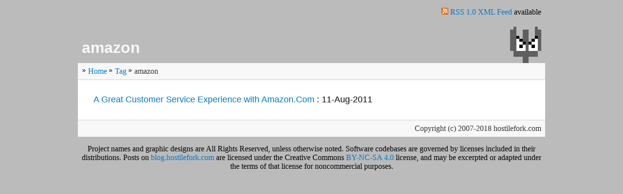

--- FILE ---
content_type: text/html; charset=utf-8
request_url: http://blog.hostilefork.com/tag/amazon/
body_size: 2017
content:
<!doctype html>
<html lang=en>
<head>
	<meta charset=utf-8>
	<meta name="google-site-verification" content="eoQP3nJ2qyDceZYAYN6-XaF24JZ2DVrzC6penYi8Rnc" />
	<meta name="viewport" content="width=device-width">
	
<!--



	Greets to Cerul, SkyNet, and the rest of my peeps :P


-->

		<meta name="keywords" content="lucid dreaming, astral projection, matrix" />
		<meta name="description" content="" />


		<title>tag: amazon</title>

	<!-- Django allows us to pass parameters into our templates, good to have as javascript vars -->
	<!-- http://lethain.com/entry/2008/sep/21/intro-to-unintrusive-javascript-with-django/ -->
	<script>

		PARAMS = {};
		PARAMS.libs_url = ""; 

	</script>



<link rel="stylesheet" type="text/css" href="http://hostilefork.com/media/default.css" /><style type="text/css">			#title h1 {
				padding-right: 80px;
			}

			#title {
    			min-height: 75px;
    			background-image: url(http://hostilefork.com/media/peeking-fork-80x75.png);
    			background-repeat: no-repeat;
    			background-position: right bottom;
			}

			/* We suppress the characters div from dialogue */
			#entry-characters {
				display: none;
			}</style>





<script type="text/javascript" src="http://ajax.googleapis.com/ajax/libs/jquery/1.10.1/jquery.min.js"></script><script type="text/javascript">/* http://stackoverflow.com/questions/1402698/binding-arrow-keys-in-js-jquery */
$(document).keydown(function(e) {
	if (e.shiftKey || e.ctrlKey || e.altKey || e.metaKey)
		return;

	switch(e.which) {
		case 37: // left (up is 38)
			anchors = $("#prev > a");
			if (anchors.length > 0) {
				window.location.href = anchors.eq(0).attr('href');
			}
		break;

	case 39: // right (down is 40)
			anchors = $("#next > a");
			if (anchors.length > 0) {
				window.location.href = anchors.eq(0).attr('href');
			}
		break;

	default: return; // exit this handler for other keys
	}

	e.preventDefault(); // prevent the default action (scroll / move caret)
});</script><script type="text/javascript" src="http://hostilefork.com/media/google-code-prettify/prettify.js"></script><script type="text/javascript" src="http://hostilefork.com/media/google-code-prettify/lang-rebol.js"></script><script type="text/javascript">$(document).ready(
	function(){
		window.prettyPrint && prettyPrint()
	}
);</script>


	
	</head>
<body >

	<div id="body-div">
		<div id="prologue">
			
<div style="text-align: right; margin-right: 8px;"><p><img src="http://hostilefork.com/media/feed-icon-14x14.png" alt="Feed Icon" />&nbsp;<a href="http://blog.hostilefork.com/feed/">RSS 1.0 XML Feed</a> available </p></div>

		</div>

		<div id="title">
			<h1>amazon</h1>
		</div>

		<div id="leader">
			<ul id="path">
				
<li><a href="http://blog.hostilefork.com/" title="Home">Home</a></li><li><a href="http://blog.hostilefork.com/tag/" title="Tag List">Tag</a></li><li><span>amazon</span></li>

			</ul>
		</div>
		
		<div id="main">			
			
<a href="http://blog.hostilefork.com/amazon-great-customer-service/">A Great Customer Service Experience with Amazon.Com</a> : 11-Aug-2011<br />


			
			
			
		</div>

		<div id="trailer">
			
<div style="text-align: right;"><span>Copyright (c) 2007-2018 hostilefork.com</span></div>

		</div>

		<div id="epilogue">
			
<div style="text-align: center;"><p>Project names and graphic designs are All Rights Reserved, unless otherwise noted.  Software codebases are governed by licenses included in their distributions.  Posts on <a href="http://blog.hostilefork.com">blog.hostilefork.com</a>
		are licensed under the Creative Commons <a href="http://creativecommons.org/licenses/by-nc-sa/4.0/">BY-NC-SA 4.0</a> license, and may be excerpted or adapted under the terms of that license for noncommercial purposes.</p></div>

		</div>

	</div>


<!-- This is the Google Universal Analytics Code -->

<script>
  (function(i,s,o,g,r,a,m){i['GoogleAnalyticsObject']=r;i[r]=i[r]||function(){
  (i[r].q=i[r].q||[]).push(arguments)},i[r].l=1*new Date();a=s.createElement(o),
  m=s.getElementsByTagName(o)[0];a.async=1;a.src=g;m.parentNode.insertBefore(a,m)
  })(window,document,'script','//www.google-analytics.com/analytics.js','ga');

  ga('create', 'UA-2926272-2', 'hostilefork.com');
  ga('send', 'pageview');

</script>


</body>
</html>


--- FILE ---
content_type: text/css
request_url: http://hostilefork.com/media/default.css
body_size: 5447
content:
/*
 * Kept simple to focus on getting the
 * content in order as valid HTML5 that search engines will like, as well
 * as to focus on the main Draem dialecting concerns.
 *
 * Hoped transition to use the CSSR dialect and look less boring overall:
 *
 *     http://recode.revault.org/wiki/CSSR
 */


/*  -----------------------------------------------------------------------
    <BODY> element and surrogate <DIV>

    Not knowing what better to do, I leverage a centering trick from:

    http://stackoverflow.com/a/14776179/211160

    This separates what the page thinks of as the "body" into a DIV with
    an ID of "body-div".  That div has a maximum width, and as for why
    to do that...empirically if you fill the whole width it looks ugly
    on large monitors.  I don't know "the answer" but there's various
    rationale for why not to just fill the browser space, and pretty
    much every professional page on the internet limits it in some way.

    https://jdm-digital.com/2012/11/why-max-width-960/
    
    Not setting a min-width has the advantage of reflowing to whatever a
    device supports, up to that (arbitrary-seeming) maximum.  But it has the
    unfortunate side effect that if there isn't enough content to require a
    reflow, page sizes may jump around if no content gets up the length.

    A workaround is just to throw enough content on each page to hope it
    causes the browser to reason to a consistent width across pages.  A
    long sentence of legalese at the very bottom of the page can do it.
    -----------------------------------------------------------------------  */

/*
 * Centering
 */
 
html {
    display: table;
    margin: auto;
}

body {
    display: table-cell;
    vertical-align: middle;
    margin: 0px;
    padding: 0px;
}

#body-div {
    max-width: 960px;
}


/*
 * Font smoothing, grabbed from Slate.com
 */
html {
    -webkit-font-smoothing: antialiased;
    -moz-osx-font-smoothing: grayscale;
    text-rendering: optimizeLegibility;
}


/*
 * Background color/texture.
 */

body {
    background-color: #BBB;
}

/*
@media screen {
    body {
        background-image: url(/media/no-background-texture-currently.jpg);
        background-position: left bottom;
        background-repeat: no-repeat;
        background-attachment: scroll;
    }
}
*/



/*  -----------------------------------------------------------------------
    GLOBAL DEFINITIONS

    Probably better to use a more generalized CSS reset
    -----------------------------------------------------------------------  */

a {
    color: #07c;
    text-decoration: none;
    cursor: pointer;
}

a:visited {
    color: #4a6b82;
}

a:hover {
    text-decoration: underline;
}

a:active {
}

a:focus {
}

img {
    border: none;
}

/* Make all the headings stand out with a sans-serif font */
#body-div h1, #body-div h2, #body-div h3, #body-div h4, #body-div h5 {
    font-family: Tahoma, Verdana, Segoe, sans-serif;
}

/*
 * Insane bug work around.  Browsers will default to monospace fonts being
 * a different default size unless you do this rather particular voodoo.
 *
 *    http://meyerweb.com/eric/thoughts/2010/02/12/fixed-monospace-sizing/ 
 */
pre, code {
    font-family: "Courier New", monospace, serif; font-size: 1em;
}



/*  ------------------------------------------------------------------------
    PAGE CONTAINER STRUCTURE

    The original baseline page container structure came from the fact
    that I was experimenting with a timeline, and there was CSS for that
    which was "good enough" at that moment to use for all the pages.  That
    CSS came from Simile by by Stefano Mazzocchi

        http://simile.mit.edu/styles/default.css

    Though it served well at the time, most of it has been deleted or
    replaced now, except for the navigation header and basic color scheme
    -----------------------------------------------------------------------  */

/*
 * "MAIN" DIV
 *
 * The main div currently collects all the content that's not in the
 * "PROLOGUE" or "EPILOGUE" areas of the surrogate BODY-DIV.  
 */
#main {

    /* Use customized quotation mark symbols that are "curlier" */
    quotes: "\201C" "\201E" "\2018" "\2019";

    /* Was extremely dark grey that's not-quite-black on a white background,
     * trying darker value...
     */
    /* color: #333; */
    color: #070707;

    background-color: #FFF;

    /*
     * There's no one-size-fits-all answer to how to format the fonts and
     * basic text size on a website.  I keep going back and forth on whether
     * I think serifs are more or less readable.  And the spacing is a big
     * one, there are some relatively convincing arguments made here:
     *
     *     http://ia.net/blog/100e2r/
     * 
     * ...but I don't know that is a good fit for what I am doing.  Time will
     * tell, though mostly I just want to make it easy for archiving, searching
     * etc.  Helpful link in any case:
     *
     *    http://cssfontstack.com/
     */

    font-size: 1.1em;
    /* font-family: Georgia, serif; */
    font-family: "Proxima Nova Regular","Helvetica Neue",Calibri,"Droid Sans",Helvetica,Arial,sans-serif;
    line-height: 1.7em;

    /*
     * This just seems to look good, no science behind it.  :-/
     */
    padding-left: 1.8em;
    padding-right: 1.8em;
    padding-top: 1.5em;
    padding-bottom: 1.5em;
}

/*
 * Bulleted lists look obnoxiously uncentered if you don't make a margin
 * on the right that compensates for the indentation caused by the bullet.
 * TODO: research best way to get this compensation.
 */
#main ul {
    margin-right: 3em;
}

/*
 * The default for all divs in the article is a vertical margin (1em) to
 * keep a collapsible-yet-healthy distance between things.  Yet the first
 * and last divs should not have this margin.
 */
#main div {
    margin-top: 1em;
    margin-bottom: 1em;
}
#main > div:first-child {
    margin-top: 0em;
}
#main > div:last-child {
    margin-bottom: 0em;
}


/*
 * Since I'm managing all the layouts and margins with divs I don't want
 * the <p> paragraphs inside of them overriding things and expanding outside
 * of their parent divs if the margins are supposed to be 0.
 */

#main p {
    margin: 0px 0px 0px 0px;
}



/*
 * PATH
 * 
 * This provides a navigation list of "where you are" so you can backtrack
 * in the hierarchy.  Draem ceased having a hierarchy or category system,
 * instead adopting the notion that the category comes from the "most popular
 * tag on the post".  In any case, this is the little bar at the top.
 */

#leader, #trailer {
    color: #333;
    background-color: #f8f8f8;
    min-height: 1em;
    padding: 8px;
    margin: 0px;
}

#leader {
    border-bottom: 1px solid #ccc;
}

#trailer {
    border-top: 1px solid #ccc;
}

#path {
    padding: 0px;
    margin: 0px;
}

#path li {
    display: inline;
    padding-left: 13px;
    padding-right: 3px;
    background-image: url(images/arrow.gif);
    background-repeat: no-repeat;
    background-position: 1px 5px;
}


/*
 * PAGE TITLE
 * 
 * The page title is done with an H1, and I'm not sure what the value of in
 * this day and age is of using that instead of a custom class.  Getting the
 * title to align to the bottom is annoying at first I tried using absolute
 * and relative div positioning:
 *
 *     http://stackoverflow.com/questions/7420324/
 *
 * But that doesn't work if you want to determine the height of the outer
 * div based on the child content.  More ingenious design from the people who
 * brought you HTML/CSS/JavaScript.  <sigh>  The only way to do it is with...
 * tables (reincarnated with display: table; "but it's not bad if it's CSS"
 *
 *     http://stackoverflow.com/a/16360114/211160
 */

#title {
    display: table;
    width: 100%;
}

#title h1 {
    display: table-cell;
    vertical-align: bottom;
}

/* now back to your regularly scheduled CSS... */

#title h1 {
    line-height: 1em;
    color: #F8F8F8;

    padding-left: 8px;
    padding-bottom: 16px;
    padding-top: 32px;
}


/*
 * PREVIOUS AND NEXT POST BUTTONS
 */

#prevnext {
    text-align: center;
    width: 90%;
    margin: 20px;
    padding: 20px; 
    font-weight: bold;
}

#prev {
    text-align: left;
}

#next {
    text-align: right;
}

#next:after {
    content: "\25B6"
}

#prev:before {
    content: "\25C0"
}



/*  ------------------------------------------------------------------------
    STYLES FOR DRAEM DIALECT CONTENT PRODUCED BY "HTMLIFY"
    -----------------------------------------------------------------------  */

/*
 * "EXPOSITION"
 * 
 * Default class for just random writing in a post (such as if you just put
 * a string literal containing markdown in as a paragraph).  Originally
 * indented if not in lists but I decided the indentation was distracting.
 */

/*
#main div.exposition {
    text-indent: 1.5em;
}

#main li > div.exposition {
    text-indent: 0;
}
*/


/*
 * DIALOGUE
 */

#main .character {
    font-weight: bold;
}

#main .action {
    /* font-style: italic; */
    color: #666;
}

/* Attempt at a hanging indent and to get dialogue in the middle. */
/* http://demosthenes.info/blog/50/Classic-Typography-Effects-in-CSS-Hanging-Indent */
#main .dialogue {
    text-indent: -2em;
    margin-left: 3em;
    margin-top: 1em;
    margin-bottom: 1em;
    margin-right: 2em;
    color: #282828;
}


/*
 * NOTE and UPDATE
 *
 * Whether notes should theme as a sticky-note yellow style, a blue info-box,
 * or otherwise is a matter of aesthetics.  "Good enough" for now is sticky
 * note yellow.  Used to be italic but seems better to make it a smaller
 * and different font instead. 
 */

#main .note, #main .update {
    padding: 10px;
    border-top: 1px solid #e8e8e8;
    border-bottom: 1px solid #e8e8e8;
    padding-left: 24px;
    padding-right: 24px;
    background: #ffffc0;
    margin-top: 2em;
    margin-bottom: 2em;
    font-family: Georgia, serif;
    color: #333;
    font-size: 0.95em;

    /* http://css-tricks.com/the-css-overflow-property/ */ 
    overflow: hidden;
}

/* Found the bold annoying on ordinary notes.  Try italics? */
#main .update-span {
    font-style: italic;
}

#main .note-span:after {
    content: ":";
}

#main .update-span {
    font-weight: bold;
}

#main .update-span:after {
    content: ":";
}


/*
 * HEADING
 *
 * Currently only one level of heading is supported, but this may be expanded
 * in the dialect later.  I chose h3 when I first made it because that's what
 * I had been using in WordPress.  Perhaps the logic should be that the page
 * title not be using h1 but rather a class, and then the headings use the
 * html elements?  The philosophy of H# elements eludes me...
 */

#main h3 {
    color: #666;
    font-size: 1.4em;
    padding-top: 1em;
    margin-bottom: 1em;
}

/*
 * Put a dotted separator on top level headings to make them stand out.
 * (looks disruptive inside of blockquote etc.)
 */

#entry-content > h3 {
    margin-left: -1.2em;
    margin-right: -1.2em;
    padding-left: 1.2em;
    padding-right: 1.2em;
    border-top: 2px dotted #ccc;
}


/*
 * YOUTUBE
 */

#main .youtube {
    text-align: center;
}


/*
 * PICTURE
 */

#main .picture {
    text-align: center;
}


/*
 * QUOTE
 */

#main blockquote footer {
    text-align: right;
    font-weight: bold;
}

#main blockquote footer:before {
    content: "\2014"
}

/* http://css-tricks.com/snippets/css/simple-and-nice-blockquote-styling/ */
#main blockquote {
    background: #f9f9f9;
    border-left: 10px solid #ccc;
    margin: 1.5em 10px;
    padding: 0.5em 10px;
    quotes: "\201C""\201D""\2018""\2019";
}

#main blockquote:before {
    color: #ccc;
    font-size: 4em;
    line-height: 0.1em;
    margin-right: 0.25em;
    vertical-align: -0.4em;

    /* Patches problem with original article, from comments thread. */
    /* could also do blockquote:after {content:"\201D";} */
    content:"\201C";
}

#main blockquote p {
    display: inline;
}


/*
 * URL
 * 
 * Put on a line by itself, indent.  (Don't do this to spans, for instance it
 * would mess up the attribution footer in blockquote.)  Also do not do it
 * if the URL is directly under a bullet in a list... because the list
 * entries would be centered differently based on length.  (Is there a
 * generalization of such a solution?)
 */

#main div.url {
    text-align: center;
}

#main li > div.url {
    text-align: left;
}


/*
 * CODE AND TEXT
 *
 * Currently the code formatting and syntax-highlighting is done by client-side
 * scripting with Google Code Prettify, and the CSS in that.  These override
 * those settings.
 */


#main pre {
    padding: 0.6em;
    white-space: pre-wrap;
    background: #f7f7f7;
    line-height: 1.5em;

    /* I thought this created a nice effect, but maybe there's better... */
    border: 1px solid #F0F0F0;
    border-left: 2px dotted #bbb;

    /* We make the code just a tad smaller than the surrounding text */
    font-size: 0.9em;
}


/*
 * DIVIDER
 */

#main hr {
    float: left;
    width: 100%;
    height: 1px;
    color: #BBB;
    background-color: #BBB;
    border: 1px solid #BBB;
    border-bottom: 0px;
    padding: 0;
}



/*  ------------------------------------------------------------------------
    TAG HANDLING

    Stolen from the simplest case of tags for StackExchange (so no special
    tag colors or icons).  Should probably do something more creative,
    but I'm used to it.   
    -----------------------------------------------------------------------  */

#body-div a.post-tag {
    color: #3E6D8E;
    background-color: #E0EAF1;
    border-bottom: 1px solid #b3cee1;
    border-right: 1px solid #b3cee1;
    padding: 3px 4px 3px 4px;
    margin: 2px 2px 2px 0;
    text-decoration: none;
    font-size: 90%;
    line-height: 1.4;
    white-space: nowrap;
    display: inline-block;
}

#body-div a.post-tag:hover {
    background-color: #c4dae9;
    border-bottom: 1px solid #c4dae9;
    border-right: 1px solid #c4dae9;
    text-decoration: none;
}


--- FILE ---
content_type: text/plain
request_url: https://www.google-analytics.com/j/collect?v=1&_v=j102&a=780836661&t=pageview&_s=1&dl=http%3A%2F%2Fblog.hostilefork.com%2Ftag%2Famazon%2F&ul=en-us%40posix&dt=tag%3A%20amazon&sr=1280x720&vp=1280x720&_u=IEBAAAABAAAAACAAI~&jid=1423827013&gjid=625338046&cid=1688402147.1768556570&tid=UA-2926272-2&_gid=1354933397.1768556570&_r=1&_slc=1&z=511771749
body_size: -286
content:
2,cG-NKVMX8YMTD

--- FILE ---
content_type: application/javascript
request_url: http://hostilefork.com/media/google-code-prettify/lang-rebol.js
body_size: 5467
content:
// Copyright (C) 2008 Google Inc.
//
// Licensed under the Apache License, Version 2.0 (the "License");
// you may not use this file except in compliance with the License.
// You may obtain a copy of the License at
//
//      http://www.apache.org/licenses/LICENSE-2.0
//
// Unless required by applicable law or agreed to in writing, software
// distributed under the License is distributed on an "AS IS" BASIS,
// WITHOUT WARRANTIES OR CONDITIONS OF ANY KIND, either express or implied.
// See the License for the specific language governing permissions and
// limitations under the License.

/* 
 *  Original Google (Apache) license as-is above 
 *  All addition work comes under this (Apache 2 license)
 *  - Copyright (C) 2013- (see contributors)
*/

/**
 * @fileoverview
 * Registers a language handler for Rebol
 *
 * To use, include prettify.js and this file in your HTML page.
 * Then put your code in an HTML tag like
 *      <pre class="prettyprint lang-rebol">(rebol code)</pre>
 *
 * I used lang-lisp.js as the basis and then amended to Rebol
 *
 * "Name"    = 'Rebol'
 * "Author"  = 'Carl Sassenrath'
 * "Version" = 'rebol2|rebol3'
 * "About"   = 'Rebol - Relative Expression Based Object Language'
 *
 * @author draegtun@gmail.com
 *
 */

/**
 * History - https://github.com/draegtun/PrettifyRebol/Changes
 *
 * Contributors
 * - draegtun (Barry Walsh)
 * 
 * Grammar - http://reb4.me/r/rebol#Value
 *
 * Source - https://github.com/draegtun/PrettifyRebol
 *
 */

(
function(PR,REB){

PR['registerLangHandler'](
    PR['createSimpleLexer']([
         // Rebol block/parens.  Is opn/clo really needed for Rebol?
         ['opn punct',             /^[\(\[]+/, null, '(['],
         ['opn punct',             /^#\[]+/,],
         ['clo punct',             /^[\)\]]+/, null, ')]'],
         //
         // Whitespace
         [PR['PR_PLAIN'],       /^[\t\n\r \xA0]+/, null, '\t\n\r \xA0'],
         //
         // Multi-line string {braces} - allowed within:  { ^{ ^}  
         // [PR['PR_STRING'],      /^\{(?:[^\}\^]|\^[\s\S])*(?:\}|$)/, null, '{}'],
    ],
    [
         //
         // Types
         // -- comment!
         [REB['comment!'], /^#![^\r\n]+/i],
         [REB['comment!'], /^;[^\r\n]*/],
         [REB['comment!'], /^comment\s*\{(?:[^\}\^]|\^[\s\S])*(?:\}|$)/],
         [REB['comment!'], /^comment\s*\[(?:[^\]\\]|\\[\s\S])*(?:\]|$)/],
         [REB['error!'], /^\*\*[^\r\n]*(\r?\n\*\*[^\r\n]*)+/],
         // -- logic!
         [REB['logic!'], /^#\[(?:true|false|yes|no|on|off)\]/],
         // -- none!
         [REB['none!'], /^#\[none\]/],
         // -- char!
         [REB['char!'], /^#"(?:[^\^"]|\^(?:[\^\"\/\-\[\]@A-Z]|\((?:[0-9A-F]{2,4}|tab|newline)\)))"/i],
         // -- string!
         [REB['string!'], /^"(?:\^(?:[\^\"\/\-\[\]@A-Z]|\((?:[0-9A-F]{2,4}|tab|newline)\))|[^"\\]+|\\[\s\S])*(?:"|$)/],
         [REB['string!'], /^\{(?:[^\}\^]|\^[\s\S])*(?:\}|$)/],
         // -- comment!
         [REB['comment!'], /^<!--(?:[^-]|-(?!->))+-->/],
         // -- tag!
         [REB['tag!'], /^<[^"<=>\x00\x09\x0A\x0D\x20\u005D\u007F][^>\x00]*>/],
         // -- file!
         [REB['file!'], /^%(?:[a-zA-Z?!.*&|=_~0-9'+\-,:\/\\@]|%[0-9A-F]{2})+/],
         [REB['file!'], /^%"(?:[^"])*"/],
         // -- url!
         [REB['url!'], /^[a-zA-Z?!.*&|=_~][a-zA-Z?!.*&|=_~0-9'+-,]*:(?:[a-zA-Z?!.*&|=_~0-9'+\-,:\/@]|%[0-9A-F]{2})+/],
         // -- email!
         [REB['email!'], /^[\w\d\+\-\.]+\@[\w\d\+\-\.]+\b/],
         // -- binary!
         [REB['binary!'], /^2#\{(?:[01\r\n\t ])*\}/],
         [REB['binary!'], /^64#\{(?:[0-9+\/a-yA-Z=\r\n\t ])*\}/],
         [REB['binary!'], /^(?:16)?#\{(?:[0-9a-f\r\n\t ])*\}/i],
         // -- issue!
         [REB['issue!'], /^#[\w\d\-]+(?=[\s\n\t]|$)/],
         // -- date!
         [REB['date!'], /^\d{1,2}[\-\/](\d{1,2}|\w{3,9})[\-\/]\d{2,4}\/\d{1,2}\:\d{1,2}\:\d{1,2}(\+|\-)\d{1,2}\:(00|30)\b/],
         [REB['date!'], /^\d{1,2}[\-\/](\d{1,2}|\w{3,9})[\-\/]\d{2,4}\/\d{1,2}\:\d{1,2}\:\d{1,2}\b/],
         [REB['date!'], /^\d{1,2}[\-\/](\d{1,2}|\w{3,9})[\-\/]\d{2,4}\b/],
         [REB['date!'], /^\d{2,4}[\/\-](\d{1,2}|\w{3,9})[\/\-]\d{1,2}(?:\/\d{1,2}\:\d{1,2}(?:\:\d{1,2})?(?:[-+]\d{1,2}:[03]0)?)?/],
         // -- time!
         [REB['time!'], /^[-+]?\d{1,2}:\d{1,2}(?::\d{1,2}(?:\.\d+)?)?\b/],
         // -- tuple!
         [REB['tuple!'], /^\d+(?:\.\d+){2,9}/],
         // -- pair!
         [REB['pair!'], /^[-+]?(?:[.,]\d+|\d+['\d]*(?:[.,]\d*)?)(?:e[-+]?\d+)?x[-+]?(?:[.,]\d+|\d+['\d]*(?:[.,]\d*)?)(?:e[-+]?\d+)?/i],
         // -- money!
         [REB['money!'], /^[-+]?[A-Z]{0,3}\$(?:[.,]\d+|\d+['\d]*(?:[.,]\d*)?)(?:e[-+]?\d+)?/],
         // -- number!
         [REB['number!'], /^[-+]?(?:[.,]\d+|\d+['\d]*(?:[.,]\d*)?)(?:e[-+]?\d+)?%?/i],
         // -- datatype!
         [REB['datatype!'], /^(?:[A-Za-z\-]+)\!(?![A-Za-z0-9\-])/],
         // -- set-word!
         [REB['set-word!'], /^[A-Za-z=\-?!_*+.`~&][A-Za-z0-9=\-!?_*+.`~&]*(?:\/[A-Za-z=\-?!_*+.`~&][A-Za-z0-9=\-!?_*+.`~&]*|\/\d+)*:/],
         // -- get-word!
         [REB['get-word!'], /^:[A-Za-z=\-?!_*+.`~&][A-Za-z0-9=\-!?_*+.`~&]*/],
         // -- lit-word!
         [REB['lit-word!'], /^'[A-Za-z=\-?!_*+.`~&][A-Za-z0-9=\-!?_*+.`~&]*/],
         // -- refinement!
         [REB['refinement!'], /^\/[A-Za-z0-9=\-!?_*+.`~&]+(?![A-Za-z0-9\-])/],
         // -- op!
         [REB['op!'], /^(?:!=?=?|\*\*?|[+-]|\/\/?|<[=>]?|=[=?]?|>=?)(?![A-Za-z0-9\-])/],
         // -- function!
         [REB['function!'], /^\b(?:to\-relative\-file\/as\-local|to\-relative\-file\/as\-rebol|to\-relative\-file\/no\-copy|load\-extension\/dispatch|map\-gob\-offset\/reverse|collect\-words\/ignore|request\-file\/filter|arctangent\/radians|round\/half\-ceiling|request\-file\/multi|to\-local\-file\/full|collect\-words\/deep|request\-file\/title|request\-file\/save|collect\-words\/set|request\-file\/file|greater\-or\-equal\?|strict\-not\-equal\?|arccosine\/radians|lesser\-or\-equal\?|invalid\-utf\?\/utf|unprotect\/values|decompress\/limit|to\-relative\-file|transcode\/error|decompress\/part|round\/half\-down|difference\/case|arcsine\/radians|difference\/skip|decompress\/gzip|recycle\/torture|minimum\-of\/skip|checksum\/secure|recycle\/ballast|clean\-path\/only|extract\/default|maximum\-of\/skip|tangent\/radians|unprotect\/words|checksum\/method|import\/no\-share|charset\/length|resolve\/extend|construct\/with|intersect\/skip|intersect\/case|select\/reverse|switch\/default|uppercase\/part|map\-gob\-offset|encode\/options|construct\/only|transcode\/next|unprotect\/deep|load\-extension|clean\-path\/dir|protect\/values|lowercase\/part|import\/version|import\/no\-user|trace\/function|transcode\/only|dump\-obj\/match|cosine\/radians|reword\/escape|import\/no\-lib|to\-local\-file|new\-line\/skip|random\/secure|save\/compress|make\-dir\/deep|delta\-profile|to\-rebol\-file|reduce\/no\-set|compress\/part|stats\/profile|shift\/logical|round\/ceiling|strict\-equal\?|checksum\/hash|to\-refinement|any\-function\?|checksum\/part|collect\-words|protect\/words|extract\/index|compress\/gzip|array\/initial|import\/check|sort\/reverse|new\-line\/all|sort\/compare|checksum\/tcp|resolve\/only|checksum\/key|speed\?\/no\-io|speed\?\/times|collect\/into|sine\/radians|extract\/into|invalid\-utf\?|compose\/deep|compose\/into|break\/return|protect\/hide|protect\/deep|write\/append|funct\/extern|confirm\/with|encloak\/with|request\-file|replace\/tail|deline\/lines|replace\/case|exclude\/case|find\/reverse|exclude\/skip|module\/mixin|compose\/only|reverse\/part|decloak\/with|cause\-error|assert\/type|select\/part|select\/skip|select\/only|select\/last|remold\/flat|select\/case|limit\-usage|recycle\/off|select\/with|to\-datatype|load\/header|unique\/skip|say\-browser|save\/length|random\/seed|reduce\/into|save\/header|unique\/case|random\/only|launch\/wait|find\-script|launch\/args|append\/part|quit\/return|reduce\/only|append\/only|to\-function|make\-banner|round\/floor|refinement\?|any\-string\?|do\-callback|now\/precise|read\/string|now\/weekday|stats\/timer|insert\/part|reword\/into|insert\/only|stats\/evals|return\/redo|now\/yearday|any\-object\?|stack\/limit|stack\/depth|resolve\/all|to\-get\-path|write\/allow|square\-root|to\-get\-word|enbase\/base|write\/lines|change\/part|change\/only|to\-hex\/size|to\-lit\-path|unbind\/deep|to\-set\-path|to\-lit\-word|replace\/all|repend\/part|repend\/only|to\-set\-word|remove\/part|remove\-each|remold\/only|stack\/block|do\-commands|debase\/base|to\-typeset|entab\/size|remold\/all|round\/down|round\/even|file\-type\?|difference|detab\/size|delta\-time|find\/match|repend\/dup|write\/seek|write\/part|maximum\-of|alter\/case|any\-block\?|trim\/lines|delect\/all|minimum\-of|try\/except|append\/dup|to\-integer|to\-decimal|select\/any|recycle\/on|decompress|decode\-url|mkdir\/deep|apply\/only|copy\/types|arctangent|format\/pad|read\/lines|to\-command|to\-closure|open\/allow|list\-dir\/r|set\-scheme|list\-dir\/l|list\-dir\/i|funct\/with|to\-percent|list\-dir\/f|query\/mode|complement|list\-dir\/d|throw\/name|not\-equal\?|union\/skip|type\?\/word|clean\-path|union\/case|not\-equiv\?|split\-path|split\/into|switch\/all|change\/dup|change\-dir|stack\/args|parse\/case|boot\-print|stats\/show|catch\/quit|catch\/name|stack\/func|insert\/dup|stack\/size|open\/write|stack\/word|trace\/back|loud\-print|remainder|open\/read|open\/seek|call\/wait|to\-string|parse\/all|positive\?|bind\/only|intersect|to\-object|bind\/copy|what\/args|to\-module|now\/month|values\-of|sort\/skip|sort\/case|to\-vector|new\-line\?|take\/deep|take\/last|take\/part|get\-word\?|to\-binary|negative\?|move\/skip|to\-bitset|move\/part|get\-path\?|function\?|set\-word\?|construct|set\-path\?|index\?\/xy|lit\-path\?|lit\-word\?|mold\/only|copy\/deep|copy\/part|mold\/flat|read\/part|arccosine|load\/next|load\/type|read\/seek|modified\?|transcode|datatype\?|find\/with|find\/tail|lowercase|find\/skip|find\/part|find\/last|trim\/with|trim\/tail|find\/case|trim\/head|trim\/auto|any\-word\?|any\-path\?|delect\/in|unprotect|uppercase|map\-event|encoding\?|selfless\?|find\/only|sort\/part|to\-tuple|map\-each|trim\/all|make\-dir|dump\-obj|absolute|subtract|checksum|bind\/set|to\-issue|bind\/new|find\-all|find\/any|closure\?|to\-money|rebcode\?|load\/all|mold\/all|load\-gui|to\-image|sort\/all|to\-paren|list\-env|do\-codec|list\-dir|round\/to|save\/all|multiply|case\/all|to\-error|wait\/all|library\?|new\-line|function|q\/return|greater\?|ask\/hide|command\?|title\-of|to\-logic|words\-of|types\-of|decimal\?|now\/date|to\-block|compress|what\-dir|now\/time|help\/doc|integer\?|now\/year|percent\?|now\/zone|continue|to\-email|typeset\?|to\-event|open\/new|quit\/now|undirize|replace|offset\?|set\/any|confirm|object\?|set\/pad|context|number\?|to\-date|set\-env|arcsine|to\-port|if\/else|as\-pair|to\-char|pending|seventh|series\?|now\/utc|now\/day|wake\-up|to\-file|to\-pair|latin1\?|decloak|compose|protect|to\-word|handle\?|single\?|get\/any|get\-env|default|length\?|script\?|scalar\?|to\-time|native\?|tangent|attempt|move\/to|binary\?|body\-of|license|bitset\?|forskip|to\-path|forever|foreach|collect|recycle|do\/args|string\?|do\/next|module\?|upgrade|closure|vector\?|action\?|spec\-of|reflect|struct\?|reverse|extract|changes|minimum|exists\?|exclude|resolve|maximum|encloak|suffix\?|lesser\?|charset|tuple\?|error\?|equiv\?|repeat|equal\?|rename|enline|encode|event\?|enbase|switch|email\?|either|remove|eighth|extend|remold|return|unset\?|rejoin|reform|reword|update|reduce|first\+|unless|forall|format|divide|dirize|found\?|block\?|fourth|frame\?|utype\?|random|deline|delete|delect|bound\?|unique|assert|repend|secure|select|to\-map|decode|printf|ascii\?|debase|browse|create|cosine|value\?|unbind|image\?|paren\?|import|to\-tag|in\-dir|index\?|object|insert|intern|issue\?|to\-url|append|to\-gob|launch|negate|native|to\-hex|money\?|mold64|modulo|log\-10|module|modify|change|source|logic\?|speed\?|action|second|empty\?|zero\?|char\?|check|stack|clear|close|catch|size\?|sixth|sign\?|shift|stats|date\?|break|dehex|same\?|detab|usage|round|until|unset|entab|even\?|evoke|bind\?|fifth|file\?|first|tail\?|funco|while|quote|word\?|funct|split|q\/now|task\?|tenth|third|throw|union|time\?|probe|print|power|head\?|port\?|path\?|past\?|array|parse|pair\?|apply|open\?|info\?|input|last\?|none\?|write|alter|ninth|trace|ajoin|type\?|log\-2|log\-e|mkdir|true\?|query|about|echo|task|take|tail|tag\?|swap|sort|skip|sine|bind|save|bugs|read|quit|what|prin|poke|pick|call|xor\~|open|case|odd\?|wait|why\?|next|move|more|mold|chat|exit|demo|map\?|trim|back|make|ls\/r|ls\/l|ls\/i|ls\/f|ls\/d|dir\?|url\?|loop|load|last|join|docs|also|help|head|does|halt|gob\?|and\~|func|form|dump|find|copy|utf\?|set|for|and|get|any|has|all|ask|add|try|use|exp|max|min|mod|xor|now|op\?|or\~|pwd|abs|map|not|rm|at|do|dp|ds|dt|cd|in|ls|to|or|if)(?![A-Za-z0-9\-])/],
         // -- rebol!
         [REB['rebol!'], /^(?:rebol|red(?:\/system)?|world|topaz)$/i],
         // -- logic!
         [REB['logic!'], /^(?:true|false|yes|no|on|off)$/],
         // -- none!
         [REB['none!'], /^none$/],
         // -- word!
         [REB['word!'], /^[A-Za-z=\-?!_*+.`~&][A-Za-z0-9=\-!?_*+.`~&]*/],
         //
         // Above is the Rebol data types grammar.  
         // Punctuation (from lisp)
         [PR['PR_PUNCTUATION'], /^[^\w\t\n\r \xA0()\"\\\';]+/]
    ]),
    ['rebol', 'red']);

}

)(

PR,{
    'word!': "lit dt-word",
    'get-word!': "lit dt-get-word",
    'function!': "kwd dt-function",
    'native!': "kwd dt-native",
    'op!': "kwd dt-native",
    'datatype!': "kwd dt-datatype",
    'binary!': "str dt-binary",
    'bitset!': "str dt-bitset",
    'char!': "str dt-char",
    'date!': "str dt-date",
    'decimal!': "lit dt-decimal",
    'email!': "str dt-email",
    'error!': "com dt-error",
    'file!': "str dt-file",
    'integer!': "lit dt-integer",
    'issue!': "str dt-issue",
    'lit-word!': "lit dt-lit-word",
    'logic!': "lit dt-logic",
    'money!': "lit dt-money",
    'none!': "lit dt-none",
    'number!': "lit dt-integer",
    'pair!': "lit dt-pair",
    'percent!': "lit dt-percent",
    'string!': "str dt-string",
    'tag!': "tag dt-tag",
    'time!': "lit dt-time",
    'tuple!': "lit dt-tuple",
    'url!': "str dt-url",
    'refinement!': "lit dt-refinement",
    'set-word!': "dec dt-set-word",
    'set-path!': "fun dt-set-path",
    'rebol!': "kwd dt-rebol",
    'comment!': "com dt-cmt",
    'space!': "clo dt-space"
}

)